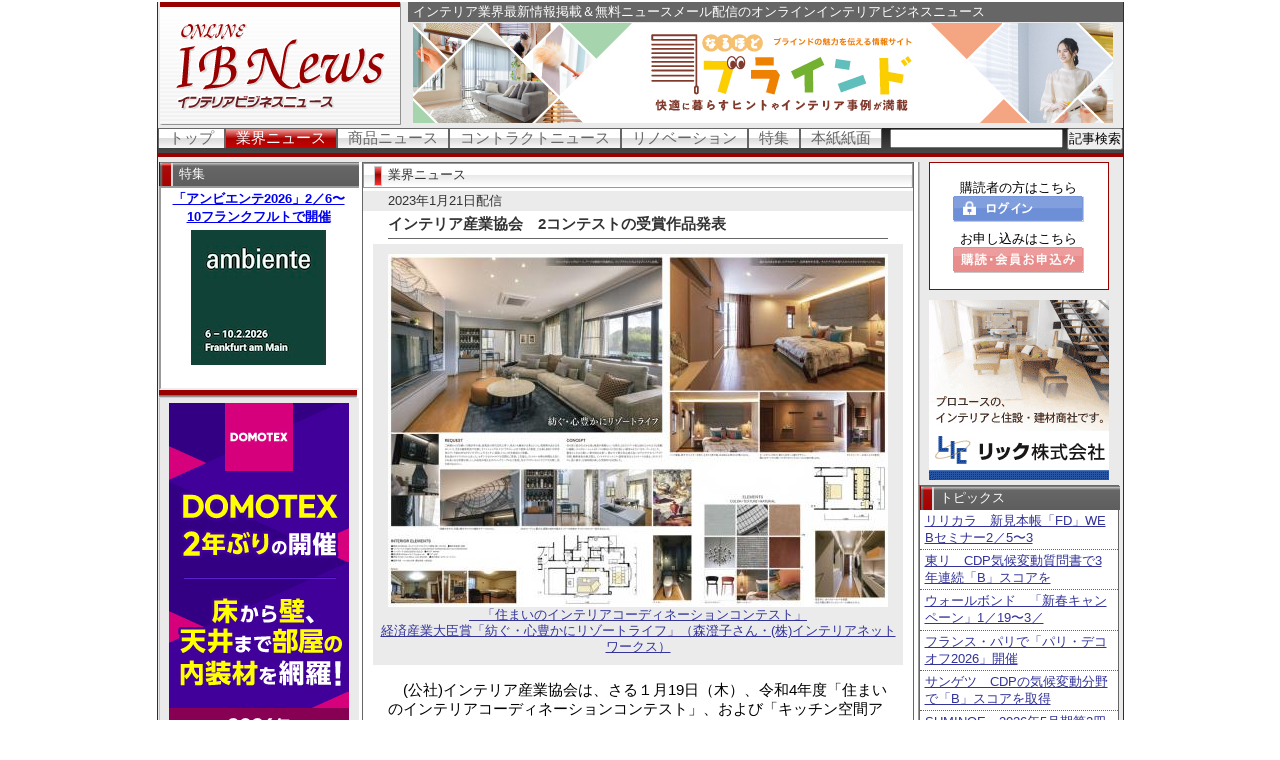

--- FILE ---
content_type: text/html
request_url: https://online.ibnewsnet.com/news/file_n/gy2023/gy230121-01.html
body_size: 20678
content:
<!DOCTYPE HTML PUBLIC "-//W3C//DTD HTML 4.01 Transitional//EN"
            "http://www.w3.org/TR/html4/loose.dtd">
<HTML lang="ja" xmlns:og="http://ogp.me/ns#">

<head>
<!-- Google Tag Manager -->
<script>(function(w,d,s,l,i){w[l]=w[l]||[];w[l].push({'gtm.start':
new Date().getTime(),event:'gtm.js'});var f=d.getElementsByTagName(s)[0],
j=d.createElement(s),dl=l!='dataLayer'?'&l='+l:'';j.async=true;j.src=
'https://www.googletagmanager.com/gtm.js?id='+i+dl;f.parentNode.insertBefore(j,f);
})(window,document,'script','dataLayer','GTM-5GZVL8QG');</script>
<!-- End Google Tag Manager -->

	<meta http-equiv="Content-Type" content="text/html; charset=utf-8" />
	<meta http-equiv="X-UA-Compatible" content="IE=edge" />
	<meta http-equiv="Content-Script-Type" content="text/javascript" />
	<meta http-equiv="Content-Style-Type" content="text/css" />
	<meta name="description" content="インテリア業界の最新情報を掲載、無料ニュースメール配信をおこなうニュースサイト。" />
	<meta name="keywords" content="インテリア,業界紙,新聞,情報紙,情報誌,インテリア業界新聞,ウインドウトリートメント,ホームファッション,雑貨,家具店,経営,カーテン,ビジネス,カーテンショップ,出版,インテリア専門店,内装工事店,オーダーカーテン,カーペット,壁紙,クロス,善明修四,ゼンミョウ,ぜんみょう,リフォーム" />
	<meta property="og:site_name" content="インテリアビジネスニュース">
	<meta property="og:description" content="インテリア業界の最新情報を掲載、無料ニュースメール配信をおこなうニュースサイト。">
	<meta property="og:image" content="/photo2023/gy230121-0101.jpg">
	<meta property="og:url" content="http://online.ibnewsnet.com/news/file_n/gy2023/gy230121-01.html">
	<script language="javascript">AC_FL_RunContent = 0;</script>
	<script src="/AC_RunActiveContent.js" language="javascript"></script>
	<script src="/js/ibnewsnet.js" language="javascript"></script>
	<link href="/css/page.css" rel="Stylesheet" type="text/css" title="css" />
	<link href="/css/weblio.css" rel="Stylesheet" type="text/css" title="css" />
	<link href="/news/login.css" rel="Stylesheet" type="text/css" title="css" />
	<title>2023/01/21　インテリア産業協会　2コンテストの受賞作品発表</title>
</head>

<body>
<!-- Google Tag Manager (noscript) -->
<noscript><iframe src="https://www.googletagmanager.com/ns.html?id=GTM-5GZVL8QG"
height="0" width="0" style="display:none;visibility:hidden"></iframe></noscript>
<!-- End Google Tag Manager (noscript) -->


<div id="wrapper">
<div id="header">
<p id="title"><a href="/index.html"><img alt="ONLINE IBNews インテリアビジネスニュース" src="/css/title.png" width="242" height="123"></a></p>
<h1 class="seo">インテリア業界最新情報掲載＆無料ニュースメール配信のオンラインインテリアビジネスニュース</h1>

<!-- banner1 700x100 -->
<p class="banner1"><!-- img alt="" src="" width="700" height="100"><br -->
<a href="https://www.nichi-bei.co.jp/column/">
	<img src="/bannar/700x100/nichibei_700x100.jpg" width="700" height="100">
</a>
</p>
<!-- / banner1 700x100 -->

<div class="clfx"></div>
</div><!-- /header -->
<div id="tab">
<ul>
	<li><a href="/index.html" class="">トップ</a></li>

	<li><a href="/news/gyindex.html" class="now">業界ニュース</a></li>

	<li><a href="/news/syindex.html" class="">商品ニュース</a></li>

	<li><a href="/news/cnindex.html" class="">コントラクトニュース</a></li>

	<li><a href="/news/rvindex.html" class="">リノベーション</a></li>

	<li><a href="/news/prindex.html" class="">特集</a></li>

	<li><a href="/news/hnindex.html" class="">本紙紙面</a></li>

	<li class="search"><form action="/search/result.php" method="post">
	<input type="text" name="keyword" value="" maxlength="55">
	<input type="submit" value="記事検索">
	</form></li>
</ul>
<div class="clfx"></div>
</div><!-- /tab -->

<div id="document">
<div id="sub1">
<div id="special">
<h2>特集</h2>
<p><iframe src="/special.html?r=696bb7d1f083f" width="200" height="200"></iframe></p>
</div><!-- /special -->


<!-- banner2 180x180 -->
<p class="banner2"><!-- img alt="" src="" width="180" height="360"><br -->
<a href="https://intl-linkage.co.jp/dm/domotex/">
	<img src="/bannar/180x360/domotex_180x360.jpg" width="180" height="360">
</a>
</p>
<!-- / banner2 180x360 -->

<div id="accessrank">
<h2>アクセスランキング</h2>
<p>1月17日 23時00分更新</p>
<dl>
<dt>1位:</dt>
<dd><a href="/news/file_n/gy2026/gy260115-02.html" style="color:#333399">ウォールボンド　「新春キャンペーン」1／19〜3／19まで開催</a></dd>
<dt>2位:</dt>
<dd><a href="/news/file_n/gy2026/gy260114-03.html" style="color:#333399">サンゲツ　CDPの気候変動分野で「B」スコアを取得</a></dd>
<dt>3位:</dt>
<dd><a href="/news/file_n/gy2026/gy260113-01.html" style="color:#333399">「ハイムテキスタイル2026」開催中</a></dd>
<dt>4位:</dt>
<dd><a href="/news/file_n/gy2026/gy260115-01.html" style="color:#333399">フランス・パリで「パリ・デコオフ2026」開催</a></dd>
<dt>5位:</dt>
<dd><a href="/news/file_n/gy2026/gy260117-01.html" style="color:#333399">リリカラ　新見本帳「FD」WEBセミナー2／5〜30に開催</a></dd>
<dt>6位:</dt>
<dd><a href="/news/file_n/hn2026/hn260110-06.html" style="color:#333399">【業界トップに聞く】<br> (株)サンゲツ代表取締役　社長執行役員 近藤康正 氏<br>社会課題に着目し高付加価値商品を提供 <br>成長分野として海外事業、空間総合事業を強化</a></dd>
<dt>7位:</dt>
<dd><a href="/news/file_n/gy2026/gy260117-02.html" style="color:#333399">東リ　CDP気候変動質問書で3年連続「B」スコアを獲得</a></dd>
<dt>8位:</dt>
<dd><a href="/news/file_n/gy2026/gy260114-01.html" style="color:#333399">ドラマ「パンダより恋が苦手な私たち」スミノエ、タチカワ、リリカラが美術協力</a></dd>
<dt>9位:</dt>
<dd><a href="/news/file_n/hn2026/hn260110-03.html" style="color:#333399">【建設業法等改正】<br> 2025年12月12日より完全施行<br> 処遇改善・働き方改革を推進 インテリア・内装業界も影響大</a><span class="members-icon"></span></dd>
<dt>10位:</dt>
<dd><a href="/news/file_n/gy2026/gy260108-01.html" style="color:#333399">東リ　ラジオNIKKEI「企業トップが語る！威風堂々」に永嶋社長出演</a></dd>
</dl>
<div class="clfx"></div>
</div><!-- /accessrank -->

<div id="qrbox">
<p><a href="/sp" onclick="changeView()"><img src="/css/btn_sp.png"></a></p>
</div>
<div id="about">
<h4>当サイトについて</h4>
<ul>
	<li><a href="/about_site.html">当サイトについて</a></li>
	<li><a href="/about.html">サイト運営社概要</a></li>
	<li><a href="/kiyaku.html">利用規約・免責事項</a></li>
</ul>
</div><!-- end about -->

<div id="group">
<h4>グループサイト</h4>
<ul>
	<li><a href="https://www.ibnewsnet.com/" target="_blank"><img src="/css/bnr_ibn.gif" alt="" width="88" height="31"><span class="sitename">インテリア<br>ビジネスニュース</span></a><br class="clear"></li>
	<li><a href="https://www.curtain-shops.com/" target="_blank"><img src="/css/bnr_curtain_mb.gif" alt="" width="88" height="31"><span class="sitename">カーテン買うならこのお店</span></a><br class="clear"></li>
	<li><a href="https://www.curtain-shops.com/news/" target="_blank"><img src="/css/bnr_trendnews.gif" alt="" width="88" height="31"><span class="sitename">カーテン<br>トレンドニュース</span></a><br class="clear"></li>
</ul>
</div><!-- end group -->
</div><!-- /sub1 -->
<div id="main">
<div id="headline_special">
<h2>業界ニュース</h2>
<p class="date">2023年1月21日配信</p>

<h3 id="titleId">インテリア産業協会　2コンテストの受賞作品発表</h3>

<div id="kijiId">

<p class="photo_l">
	<a href="https://www.interior.or.jp/assets-before/contest/coordination/pdfR4/01.jpg" target="_blank" rel="noopener noreferrer">
		<img alt="　「住まいのインテリアコーディネーションコンテスト」<br>経済産業大臣賞「紡ぐ・心豊かにリゾートライフ」（森澄子さん・(株)インテリアネットワークス）" src="/photo2023/gy230121-0101.jpg"><br>
		　「住まいのインテリアコーディネーションコンテスト」<br>経済産業大臣賞「紡ぐ・心豊かにリゾートライフ」（森澄子さん・(株)インテリアネットワークス）<br>
	</a>
</p><!-- end photo -->




<p>　(公社)インテリア産業協会は、さる１月19日（木）、令和4年度「住まいのインテリアコーディネーションコンテスト」、および「キッチン空間アイデアコンテスト」の受賞作品を発表、京王プラザホテルにて表彰式を行った。<br />
<br />
　「住まいのインテリアコーディネーションコンテスト」は、施工事例、スタイリング事例を対象とする「事例分野」、自由な発想の広がりを期待する「課題分野」の2分野で実施、「事例分野」の最高賞である経済産業大臣賞に「紡ぐ・心豊かにリゾートライフ」（森澄子さん・(株)インテリアネットワークス）が選ばれた。また「課題分野」の最高賞である製造産業局長賞は「ひとやすみ 作家と猫のリビング」（吉田彩花さん・スペースデザインカレッジ東京校）が選出された。<br />
<br />
　一方、「キッチン空間アイデアコンテスト」は、キッチン空間に関するアイデアを込めた作品を募集するもの。最高賞のインテリア産業協会会長賞は「環境配慮型オフグリッドキッチン」（小野司さん・(株)tono・Sumu Yakushima）が選ばれた。</p>

<div class="clfx"></div>

<p class="photo_l">
	<a href="https://www.interior.or.jp/assets-before/contest/coordination/pdfR4/10.jpg" target="_blank" rel="noopener noreferrer">
		<img alt="　「住まいのインテリアコーディネーションコンテスト」<br>製造産業局長賞「ひとやすみ 作家と猫のリビング」（吉田彩花さん・スペースデザインカレッジ東京校）" src="/photo2023/gy230121-0104.jpg"><br>
		　「住まいのインテリアコーディネーションコンテスト」<br>製造産業局長賞「ひとやすみ 作家と猫のリビング」（吉田彩花さん・スペースデザインカレッジ東京校）<br>
	</a>
</p>
<p class="photo_l">
	<a href="https://www.interior.or.jp/assets-before/ks/contest2022/pdf/01.jpg" target="_blank" rel="noopener noreferrer">
		<img alt="「キッチン空間アイデアコンテスト」<br>インテリア産業協会会長賞「環境配慮型オフグリッドキッチン」（小野司さん・(株)tono・Sumu Yakushima）" src="/photo2023/gy230121-0105.jpg"><br>
		「キッチン空間アイデアコンテスト」<br>インテリア産業協会会長賞「環境配慮型オフグリッドキッチン」（小野司さん・(株)tono・Sumu Yakushima）<br>
	</a>
</p>


<div class="clfx"></div>

<p class="photo_l">
		<img alt="「住まいのインテリアコーディネーションコンテスト」事例分野　入賞作品一覧" src="/photo2023/gy230121-0107.jpg"><br>
		「住まいのインテリアコーディネーションコンテスト」事例分野　入賞作品一覧<br>
</p>
<p class="photo_l">
		<img alt="「住まいのインテリアコーディネーションコンテスト」課題分野　入賞作品一覧" src="/photo2023/gy230121-0108.jpg"><br>
		「住まいのインテリアコーディネーションコンテスト」課題分野　入賞作品一覧<br>
</p>
<p class="photo_l">
		<img alt="　「住まいのインテリアコーディネーションコンテスト」入賞作品一覧" src="/photo2023/gy230121-0109.jpg"><br>
		　「住まいのインテリアコーディネーションコンテスト」入賞作品一覧<br>
</p>

<div class="clfx"></div>
</div><!-- end kijiID -->

<p>
	コンテスト総合ページ<br>
	<a href="http://www.interior.or.jp/contest/" style="font-size:medium" target="_blank">http://www.interior.or.jp/contest/</a><br>
</p>



<p>
	<a href="http://twitter.com/share" class="twitter-share-button" data03-count="none" data03-via="IBNewsnet" data03-lang="ja">Tweet</a>
	<script type="text/javascript" src="https://platform.twitter.com/widgets.js"></script>
</p>
<p class="navto">
	<a href="/news/gyindex.html" style="font-size:medium">業界ニュース一覧</a>
</p>
</div><!-- /healine_special -->
<!-- banner5 468x60 -->
<p class="banner5"><!-- img alt="" src="" width="468" height="60"><br -->
<a href="https://www.ibnewsnet.com/202308_nanik/">
	<img src="/bannar/468x60/nanik_468x60.jpg" width="468" height="60">
</a>
</p>
<!-- / banner5 468x60 -->

<div id="ibnad">
<h2>インテリアビジネスニュース購読案内</h2>
<p><img alt="" src="/css/ibnews_img01.gif" width="180" height="159" class="float_left">インテリアビジネスニュースは、インテリア専門店動向をはじめとするインテリアビジネスの最前線情報から消費者動向に至るまで、幅広く、深くインテリアビジネスに関する情報を発信しています。<br>
より詳しくインテリア業界を知るための必携の専門新聞です。</p>
<ul>
	<li><a href="http://www.ibnewsnet.com/send/subscription.htm" target="_blank"><img alt="ご購読のお申し込み" src="/css/btn_subscription.gif" width="310" height="45"></a></li>
	<li><a href="http://www.ibnewsnet.com/send/sample.htm" target="_blank"><img alt="サンプル紙ご請求" src="/css/btn_samplereq.gif" width="310" height="35"></a></li>
</ul>
<div class="clfx"></div>
</div><!-- /ibnad -->


<div id="ibngroup">
<h2>IBNewsグループサイト</h2>
<dl>
	<dt><a href="http://www.ibnewsnet.com/" target="_blank">インテリアビジネスニュース</a></dt>
	<dd>月２回発行<br>
	インテリア業界専門新聞</dd>
</dl>
<dl>
	<dt><a href="http://www.curtain-shops.com/" target="_blank">カーテン買うならこのお店</a></dt>
	<dd>カーテンショップ選びの<br>
	総合情報サイト</dd>
</dl>
<dl>
	<dt><a href="https://www.curtain-shops.com/news/" target="_blank">カーテントレンドニュース</a></dt>
	<dd>
		カーテン業界の<br>
		トレンド情報等を発信中！
	</dd>
</dl>
<div class="clfx"></div>
</div><!-- /group -->

<div id="sitelink">
<p>
<a href="/about_site.html">当サイトについて</a> /
<a href="/about.html">サイト運営社概要</a> /
<a href="/kiyaku.html">利用規約・免責事項</a> /
<a href="/privacy.html">個人情報の取扱い</a> /<br>
<a href="/rss_inf.html">RSSについて</a> /
<a href="/policy.html">リンクポリシー</a> /
<a href="/koukoku.html">WEB広告ガイド</a> /
<a href="http://www.ibnewsnet.com/about/publicity.htm" target="_blank">新聞広告ガイド</a> /
<a href="http://www.ibnewsnet.com/send/message.htm" target="_blank">お問い合わせ</a>
</p>
</div><!-- /sitelink -->

<div id="obj">
<p><a href="http://www.adobe.com/go/getflashplayer" target="_blank"><img alt="Get ADOBE FLASH Player" src="/css/160x41_Get_Flash_Player.jpg" width="160" height="41" class="float_left"></a><br>当サイトでは、一部FLASHを使用しております。ADOBE FLASH Player をお持ちでない方は、左バナーをクリックしてダウンロードしてください。<br class="clfx"></p>
</div><!-- / -->

</div><!-- /main -->
<div id="sub2">

<div id="login">
<form method="post" name="to-login" action="/user_login.php">
<p>
	<span>購読者の方はこちら</span><br>
		<input type="submit" value="">
</p>
</form>
<p>
	<span>お申し込みはこちら</span><br>
	<a href="/subscribe.html"><img src="/css/reg1.gif"></a>
</p>
</div><!-- /login -->

<!-- banner3 180x180 -->
<p class="banner3"><!-- img alt="" src="" width="180" height="180"><br -->
<a href="http://www.lic-net.jp/top/">
	<img src="/bannar/180x180/lic_180x180a.gif" width="180" height="180">
</a>
</p>
<!-- / banner3 180x180 -->


<div id="topics">
<h2>トピックス</h2>
<ul>
<li>
	<a href="/news/file_n/gy2026/gy260117-01.html">
		リリカラ　新見本帳「FD」WEBセミナー2／5〜3	</a>
</li>

<li>
	<a href="/news/file_n/gy2026/gy260117-02.html">
		東リ　CDP気候変動質問書で3年連続「B」スコアを	</a>
</li>

<li>
	<a href="/news/file_n/gy2026/gy260115-02.html">
		ウォールボンド　「新春キャンペーン」1／19〜3／	</a>
</li>

<li>
	<a href="/news/file_n/gy2026/gy260115-01.html">
		フランス・パリで「パリ・デコオフ2026」開催	</a>
</li>

<li>
	<a href="/news/file_n/gy2026/gy260114-03.html">
		サンゲツ　CDPの気候変動分野で「B」スコアを取得	</a>
</li>

<li>
	<a href="/news/file_n/gy2026/gy260114-02.html">
		SUMINOE　2026年5月期第2四半期（連結）	</a>
</li>

<li>
	<a href="/news/file_n/gy2026/gy260114-01.html">
		ドラマ「パンダより恋が苦手な私たち」スミノエ、タチ	</a>
</li>

<li>
	<a href="/news/file_n/gy2026/gy260113-01.html">
		「ハイムテキスタイル2026」開催中	</a>
</li>

<li>
	<a href="/news/file_n/gy2026/gy260110-02.html">
		「ドモテックスアジア／チャイナフロア2026」来場	</a>
</li>

<li>
	<a href="/news/file_n/gy2026/gy260110-01.html">
		HIPSセミナー「オフィス・商談・ショールームで結	</a>
</li>

</ul>
</div><!-- /topics -->


<!-- banner4 180x50 -->
<p class="banner4"><!-- img alt="" src="" width="180" height="50"><br -->
<a href="https://lin.ee/VBY2oz2">
	<img src="/bannar/180x50/ibnews_line_180x50.jpg" width="180" height="50">
</a>
</p>
<p class="banner4"><!-- img alt="" src="" width="180" height="50"><br -->
<a href="https://intl-linkage.co.jp/dm/domotex/">
	<img src="/bannar/180x50/domotex_180x50.jpg" width="180" height="50">
</a>
</p>
<p class="banner4"><!-- img alt="" src="" width="180" height="50"><br -->
<a href="https://www.domotexasiachinafloor.com/">
	<img src="/bannar/180x50/domoasia_180x50.png" width="180" height="50">
</a>
</p>
<p class="banner4"><!-- img alt="" src="" width="180" height="50"><br -->
<a href="https://yappli.plus/tolipro_hp">
	<img src="/bannar/180x50/toli_180x50.jpg" width="180" height="50">
</a>
</p>
<p class="banner4"><!-- img alt="" src="" width="180" height="50"><br -->
<a href="https://www.ibnewsnet.com/msproject/msp-tt/">
	<img src="/bannar/180x50/teatime_180x50.jpg" width="180" height="50">
</a>
</p>
<!-- banner4 180x50 -->


<div class="ibnblock">
<h2>IBNからのご案内</h2>
<dl>
	<dt><a href="/ibn_mail_kanri.php">■IBNニュースメールのお申し込み</a></dt>
	<dd>業界最新ニュースを配信(無料)</dd>
</dl>
<dl>
	<dt><a href="/release.html">■ニュースリリースの投稿</a></dt>
	<dd>貴社の最新情報をご投稿下さい</dd>
</dl>
<dl>
	<dt><a href="/koukoku.html">■WEB広告の掲載</a></dt>
	<dd>広告仕様、及び料金ついて</dd>
</dl>
</div><!-- /ibnblock -->

<div class="ibnblock">
<h2>業務情報</h2>
<dl>
	<dt><a href="/link.html">■リンク集</a></dt>
</dl>
</div><!-- /ibnblock -->

<div class="ibnblock">
<p><a href="/ibn_mail_kanri.php"><img alt="IBN NewsMail 業界最新情報を無料でメール配信" src="/css/mail_news_logo.gif" width="200" height="70"></a><br>
業界最新情報を無料でメール配信いたします。お申し込みは<a href="/ibn_mail_kanri.php">こちら</a></p>
</div><!-- /ibnblock -->


</div><!-- /sub2 -->
<div class="clfx"></div>
</div><!-- /document -->

<div id="footer">
<p>当サイト掲載の記事、写真、イラスト等の無断掲載を禁じます<br>
当サイトに関するお問い合わせはinfo@ibnewsnet.comまでお願いいたします<br>
(c)有限会社インテリア情報企画</p>
<p class="seo">インテリア業界最新情報掲載＆無料ニュースメール配信のオンラインインテリアビジネスニュース</p>
</div><!-- /footer -->

<!-- over_ray -->

<!-- Google tag (gtag.js) -->
<script async src="https://www.googletagmanager.com/gtag/js?id=UA-15057176-1"></script>
<script>
  window.dataLayer = window.dataLayer || [];
  function gtag(){dataLayer.push(arguments);}
  gtag('js', new Date());

  gtag('config', 'UA-15057176-1');
  gtag('config', 'G-52EZZ1G35X');
</script>

</div><!-- /wrapper -->
</body>
</html>


--- FILE ---
content_type: text/html
request_url: https://online.ibnewsnet.com/echo_url.php?host=online.ibnewsnet.com&path=%2Fnews%2Ffile_n%2Fgy2023%2Fgy230121-01.html
body_size: 77
content:
http%3A%2F%2Fonline.ibnewsnet.com%2Fnews%2Ffile_n%2Fgy2023%2Fgy230121-01.html

--- FILE ---
content_type: application/javascript
request_url: https://online.ibnewsnet.com/js/facebook.js
body_size: 676
content:
$(document).ready(function() {
	var page_host = $(location).attr('host');
	var page_path = $(location).attr('pathname');

	$.get("/echo_url.php", { host: page_host, path: page_path}, function(data) {
		var good_button_code = '<iframe src="https://www.facebook.com/plugins/like.php?href='+ data + '&amp;send=false&amp;layout=button_count&amp;width=100&amp;show_faces=false&amp;action=like&amp;colorscheme=light&amp;font&amp;height=21" scrolling="no" frameborder="0" style="border:none; overflow:hidden; width:100; height:21px;vertical-align:top;margin-left:2px" allowTransparency="true"></iframe>';
		$("#headline_special p.navto").prev("p").append(good_button_code);
	});
});
